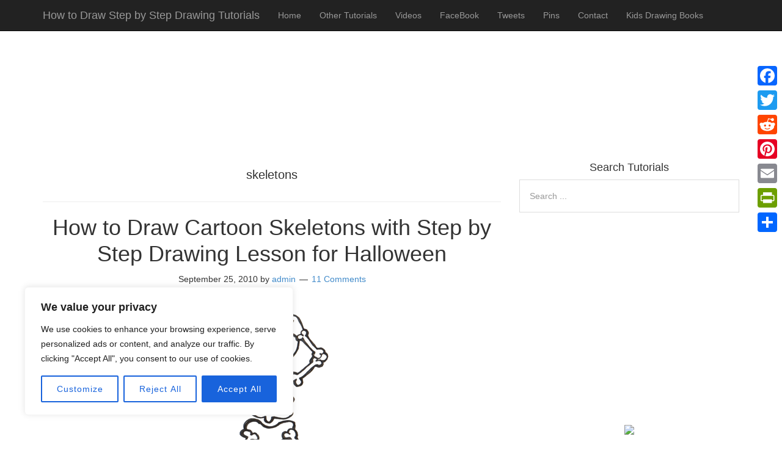

--- FILE ---
content_type: text/html; charset=utf-8
request_url: https://www.google.com/recaptcha/api2/aframe
body_size: 266
content:
<!DOCTYPE HTML><html><head><meta http-equiv="content-type" content="text/html; charset=UTF-8"></head><body><script nonce="fdbD0W6RxIZ3NrNe9WY-lA">/** Anti-fraud and anti-abuse applications only. See google.com/recaptcha */ try{var clients={'sodar':'https://pagead2.googlesyndication.com/pagead/sodar?'};window.addEventListener("message",function(a){try{if(a.source===window.parent){var b=JSON.parse(a.data);var c=clients[b['id']];if(c){var d=document.createElement('img');d.src=c+b['params']+'&rc='+(localStorage.getItem("rc::a")?sessionStorage.getItem("rc::b"):"");window.document.body.appendChild(d);sessionStorage.setItem("rc::e",parseInt(sessionStorage.getItem("rc::e")||0)+1);localStorage.setItem("rc::h",'1768888579389');}}}catch(b){}});window.parent.postMessage("_grecaptcha_ready", "*");}catch(b){}</script></body></html>